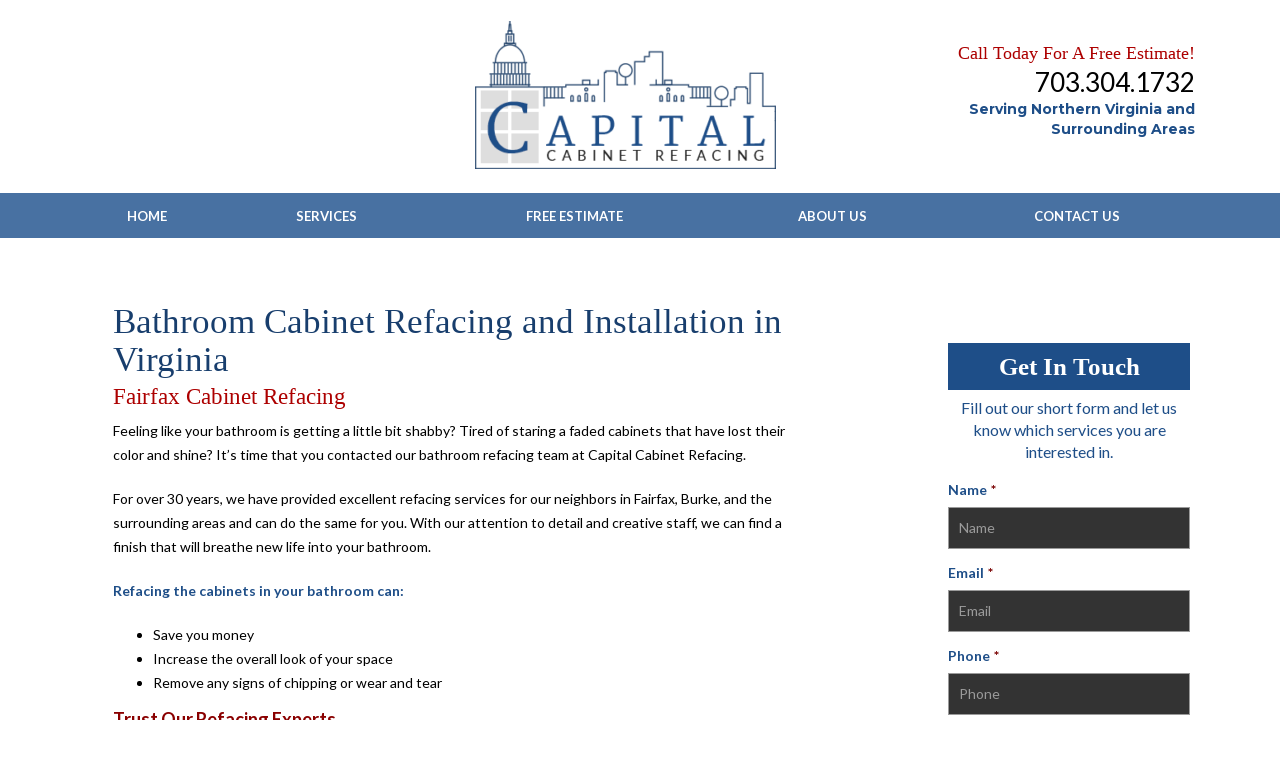

--- FILE ---
content_type: text/html; charset=UTF-8
request_url: https://www.capitalcabinetrefacing.com/services/bathroom-cabinet-refacing/
body_size: 25652
content:
<!DOCTYPE html>

<html lang="en-US" prefix="og: http://ogp.me/ns#">

<head>

	<meta charset="UTF-8"><script type="text/javascript">(window.NREUM||(NREUM={})).init={ajax:{deny_list:["bam.nr-data.net"]},feature_flags:["soft_nav"]};(window.NREUM||(NREUM={})).loader_config={licenseKey:"5b655ec861",applicationID:"112532009",browserID:"112532148"};;/*! For license information please see nr-loader-rum-1.308.0.min.js.LICENSE.txt */
(()=>{var e,t,r={163:(e,t,r)=>{"use strict";r.d(t,{j:()=>E});var n=r(384),i=r(1741);var a=r(2555);r(860).K7.genericEvents;const s="experimental.resources",o="register",c=e=>{if(!e||"string"!=typeof e)return!1;try{document.createDocumentFragment().querySelector(e)}catch{return!1}return!0};var d=r(2614),u=r(944),l=r(8122);const f="[data-nr-mask]",g=e=>(0,l.a)(e,(()=>{const e={feature_flags:[],experimental:{allow_registered_children:!1,resources:!1},mask_selector:"*",block_selector:"[data-nr-block]",mask_input_options:{color:!1,date:!1,"datetime-local":!1,email:!1,month:!1,number:!1,range:!1,search:!1,tel:!1,text:!1,time:!1,url:!1,week:!1,textarea:!1,select:!1,password:!0}};return{ajax:{deny_list:void 0,block_internal:!0,enabled:!0,autoStart:!0},api:{get allow_registered_children(){return e.feature_flags.includes(o)||e.experimental.allow_registered_children},set allow_registered_children(t){e.experimental.allow_registered_children=t},duplicate_registered_data:!1},browser_consent_mode:{enabled:!1},distributed_tracing:{enabled:void 0,exclude_newrelic_header:void 0,cors_use_newrelic_header:void 0,cors_use_tracecontext_headers:void 0,allowed_origins:void 0},get feature_flags(){return e.feature_flags},set feature_flags(t){e.feature_flags=t},generic_events:{enabled:!0,autoStart:!0},harvest:{interval:30},jserrors:{enabled:!0,autoStart:!0},logging:{enabled:!0,autoStart:!0},metrics:{enabled:!0,autoStart:!0},obfuscate:void 0,page_action:{enabled:!0},page_view_event:{enabled:!0,autoStart:!0},page_view_timing:{enabled:!0,autoStart:!0},performance:{capture_marks:!1,capture_measures:!1,capture_detail:!0,resources:{get enabled(){return e.feature_flags.includes(s)||e.experimental.resources},set enabled(t){e.experimental.resources=t},asset_types:[],first_party_domains:[],ignore_newrelic:!0}},privacy:{cookies_enabled:!0},proxy:{assets:void 0,beacon:void 0},session:{expiresMs:d.wk,inactiveMs:d.BB},session_replay:{autoStart:!0,enabled:!1,preload:!1,sampling_rate:10,error_sampling_rate:100,collect_fonts:!1,inline_images:!1,fix_stylesheets:!0,mask_all_inputs:!0,get mask_text_selector(){return e.mask_selector},set mask_text_selector(t){c(t)?e.mask_selector="".concat(t,",").concat(f):""===t||null===t?e.mask_selector=f:(0,u.R)(5,t)},get block_class(){return"nr-block"},get ignore_class(){return"nr-ignore"},get mask_text_class(){return"nr-mask"},get block_selector(){return e.block_selector},set block_selector(t){c(t)?e.block_selector+=",".concat(t):""!==t&&(0,u.R)(6,t)},get mask_input_options(){return e.mask_input_options},set mask_input_options(t){t&&"object"==typeof t?e.mask_input_options={...t,password:!0}:(0,u.R)(7,t)}},session_trace:{enabled:!0,autoStart:!0},soft_navigations:{enabled:!0,autoStart:!0},spa:{enabled:!0,autoStart:!0},ssl:void 0,user_actions:{enabled:!0,elementAttributes:["id","className","tagName","type"]}}})());var p=r(6154),m=r(9324);let h=0;const v={buildEnv:m.F3,distMethod:m.Xs,version:m.xv,originTime:p.WN},b={consented:!1},y={appMetadata:{},get consented(){return this.session?.state?.consent||b.consented},set consented(e){b.consented=e},customTransaction:void 0,denyList:void 0,disabled:!1,harvester:void 0,isolatedBacklog:!1,isRecording:!1,loaderType:void 0,maxBytes:3e4,obfuscator:void 0,onerror:void 0,ptid:void 0,releaseIds:{},session:void 0,timeKeeper:void 0,registeredEntities:[],jsAttributesMetadata:{bytes:0},get harvestCount(){return++h}},_=e=>{const t=(0,l.a)(e,y),r=Object.keys(v).reduce((e,t)=>(e[t]={value:v[t],writable:!1,configurable:!0,enumerable:!0},e),{});return Object.defineProperties(t,r)};var w=r(5701);const x=e=>{const t=e.startsWith("http");e+="/",r.p=t?e:"https://"+e};var R=r(7836),k=r(3241);const A={accountID:void 0,trustKey:void 0,agentID:void 0,licenseKey:void 0,applicationID:void 0,xpid:void 0},S=e=>(0,l.a)(e,A),T=new Set;function E(e,t={},r,s){let{init:o,info:c,loader_config:d,runtime:u={},exposed:l=!0}=t;if(!c){const e=(0,n.pV)();o=e.init,c=e.info,d=e.loader_config}e.init=g(o||{}),e.loader_config=S(d||{}),c.jsAttributes??={},p.bv&&(c.jsAttributes.isWorker=!0),e.info=(0,a.D)(c);const f=e.init,m=[c.beacon,c.errorBeacon];T.has(e.agentIdentifier)||(f.proxy.assets&&(x(f.proxy.assets),m.push(f.proxy.assets)),f.proxy.beacon&&m.push(f.proxy.beacon),e.beacons=[...m],function(e){const t=(0,n.pV)();Object.getOwnPropertyNames(i.W.prototype).forEach(r=>{const n=i.W.prototype[r];if("function"!=typeof n||"constructor"===n)return;let a=t[r];e[r]&&!1!==e.exposed&&"micro-agent"!==e.runtime?.loaderType&&(t[r]=(...t)=>{const n=e[r](...t);return a?a(...t):n})})}(e),(0,n.US)("activatedFeatures",w.B)),u.denyList=[...f.ajax.deny_list||[],...f.ajax.block_internal?m:[]],u.ptid=e.agentIdentifier,u.loaderType=r,e.runtime=_(u),T.has(e.agentIdentifier)||(e.ee=R.ee.get(e.agentIdentifier),e.exposed=l,(0,k.W)({agentIdentifier:e.agentIdentifier,drained:!!w.B?.[e.agentIdentifier],type:"lifecycle",name:"initialize",feature:void 0,data:e.config})),T.add(e.agentIdentifier)}},384:(e,t,r)=>{"use strict";r.d(t,{NT:()=>s,US:()=>u,Zm:()=>o,bQ:()=>d,dV:()=>c,pV:()=>l});var n=r(6154),i=r(1863),a=r(1910);const s={beacon:"bam.nr-data.net",errorBeacon:"bam.nr-data.net"};function o(){return n.gm.NREUM||(n.gm.NREUM={}),void 0===n.gm.newrelic&&(n.gm.newrelic=n.gm.NREUM),n.gm.NREUM}function c(){let e=o();return e.o||(e.o={ST:n.gm.setTimeout,SI:n.gm.setImmediate||n.gm.setInterval,CT:n.gm.clearTimeout,XHR:n.gm.XMLHttpRequest,REQ:n.gm.Request,EV:n.gm.Event,PR:n.gm.Promise,MO:n.gm.MutationObserver,FETCH:n.gm.fetch,WS:n.gm.WebSocket},(0,a.i)(...Object.values(e.o))),e}function d(e,t){let r=o();r.initializedAgents??={},t.initializedAt={ms:(0,i.t)(),date:new Date},r.initializedAgents[e]=t}function u(e,t){o()[e]=t}function l(){return function(){let e=o();const t=e.info||{};e.info={beacon:s.beacon,errorBeacon:s.errorBeacon,...t}}(),function(){let e=o();const t=e.init||{};e.init={...t}}(),c(),function(){let e=o();const t=e.loader_config||{};e.loader_config={...t}}(),o()}},782:(e,t,r)=>{"use strict";r.d(t,{T:()=>n});const n=r(860).K7.pageViewTiming},860:(e,t,r)=>{"use strict";r.d(t,{$J:()=>u,K7:()=>c,P3:()=>d,XX:()=>i,Yy:()=>o,df:()=>a,qY:()=>n,v4:()=>s});const n="events",i="jserrors",a="browser/blobs",s="rum",o="browser/logs",c={ajax:"ajax",genericEvents:"generic_events",jserrors:i,logging:"logging",metrics:"metrics",pageAction:"page_action",pageViewEvent:"page_view_event",pageViewTiming:"page_view_timing",sessionReplay:"session_replay",sessionTrace:"session_trace",softNav:"soft_navigations",spa:"spa"},d={[c.pageViewEvent]:1,[c.pageViewTiming]:2,[c.metrics]:3,[c.jserrors]:4,[c.spa]:5,[c.ajax]:6,[c.sessionTrace]:7,[c.softNav]:8,[c.sessionReplay]:9,[c.logging]:10,[c.genericEvents]:11},u={[c.pageViewEvent]:s,[c.pageViewTiming]:n,[c.ajax]:n,[c.spa]:n,[c.softNav]:n,[c.metrics]:i,[c.jserrors]:i,[c.sessionTrace]:a,[c.sessionReplay]:a,[c.logging]:o,[c.genericEvents]:"ins"}},944:(e,t,r)=>{"use strict";r.d(t,{R:()=>i});var n=r(3241);function i(e,t){"function"==typeof console.debug&&(console.debug("New Relic Warning: https://github.com/newrelic/newrelic-browser-agent/blob/main/docs/warning-codes.md#".concat(e),t),(0,n.W)({agentIdentifier:null,drained:null,type:"data",name:"warn",feature:"warn",data:{code:e,secondary:t}}))}},1687:(e,t,r)=>{"use strict";r.d(t,{Ak:()=>d,Ze:()=>f,x3:()=>u});var n=r(3241),i=r(7836),a=r(3606),s=r(860),o=r(2646);const c={};function d(e,t){const r={staged:!1,priority:s.P3[t]||0};l(e),c[e].get(t)||c[e].set(t,r)}function u(e,t){e&&c[e]&&(c[e].get(t)&&c[e].delete(t),p(e,t,!1),c[e].size&&g(e))}function l(e){if(!e)throw new Error("agentIdentifier required");c[e]||(c[e]=new Map)}function f(e="",t="feature",r=!1){if(l(e),!e||!c[e].get(t)||r)return p(e,t);c[e].get(t).staged=!0,g(e)}function g(e){const t=Array.from(c[e]);t.every(([e,t])=>t.staged)&&(t.sort((e,t)=>e[1].priority-t[1].priority),t.forEach(([t])=>{c[e].delete(t),p(e,t)}))}function p(e,t,r=!0){const s=e?i.ee.get(e):i.ee,c=a.i.handlers;if(!s.aborted&&s.backlog&&c){if((0,n.W)({agentIdentifier:e,type:"lifecycle",name:"drain",feature:t}),r){const e=s.backlog[t],r=c[t];if(r){for(let t=0;e&&t<e.length;++t)m(e[t],r);Object.entries(r).forEach(([e,t])=>{Object.values(t||{}).forEach(t=>{t[0]?.on&&t[0]?.context()instanceof o.y&&t[0].on(e,t[1])})})}}s.isolatedBacklog||delete c[t],s.backlog[t]=null,s.emit("drain-"+t,[])}}function m(e,t){var r=e[1];Object.values(t[r]||{}).forEach(t=>{var r=e[0];if(t[0]===r){var n=t[1],i=e[3],a=e[2];n.apply(i,a)}})}},1738:(e,t,r)=>{"use strict";r.d(t,{U:()=>g,Y:()=>f});var n=r(3241),i=r(9908),a=r(1863),s=r(944),o=r(5701),c=r(3969),d=r(8362),u=r(860),l=r(4261);function f(e,t,r,a){const f=a||r;!f||f[e]&&f[e]!==d.d.prototype[e]||(f[e]=function(){(0,i.p)(c.xV,["API/"+e+"/called"],void 0,u.K7.metrics,r.ee),(0,n.W)({agentIdentifier:r.agentIdentifier,drained:!!o.B?.[r.agentIdentifier],type:"data",name:"api",feature:l.Pl+e,data:{}});try{return t.apply(this,arguments)}catch(e){(0,s.R)(23,e)}})}function g(e,t,r,n,s){const o=e.info;null===r?delete o.jsAttributes[t]:o.jsAttributes[t]=r,(s||null===r)&&(0,i.p)(l.Pl+n,[(0,a.t)(),t,r],void 0,"session",e.ee)}},1741:(e,t,r)=>{"use strict";r.d(t,{W:()=>a});var n=r(944),i=r(4261);class a{#e(e,...t){if(this[e]!==a.prototype[e])return this[e](...t);(0,n.R)(35,e)}addPageAction(e,t){return this.#e(i.hG,e,t)}register(e){return this.#e(i.eY,e)}recordCustomEvent(e,t){return this.#e(i.fF,e,t)}setPageViewName(e,t){return this.#e(i.Fw,e,t)}setCustomAttribute(e,t,r){return this.#e(i.cD,e,t,r)}noticeError(e,t){return this.#e(i.o5,e,t)}setUserId(e,t=!1){return this.#e(i.Dl,e,t)}setApplicationVersion(e){return this.#e(i.nb,e)}setErrorHandler(e){return this.#e(i.bt,e)}addRelease(e,t){return this.#e(i.k6,e,t)}log(e,t){return this.#e(i.$9,e,t)}start(){return this.#e(i.d3)}finished(e){return this.#e(i.BL,e)}recordReplay(){return this.#e(i.CH)}pauseReplay(){return this.#e(i.Tb)}addToTrace(e){return this.#e(i.U2,e)}setCurrentRouteName(e){return this.#e(i.PA,e)}interaction(e){return this.#e(i.dT,e)}wrapLogger(e,t,r){return this.#e(i.Wb,e,t,r)}measure(e,t){return this.#e(i.V1,e,t)}consent(e){return this.#e(i.Pv,e)}}},1863:(e,t,r)=>{"use strict";function n(){return Math.floor(performance.now())}r.d(t,{t:()=>n})},1910:(e,t,r)=>{"use strict";r.d(t,{i:()=>a});var n=r(944);const i=new Map;function a(...e){return e.every(e=>{if(i.has(e))return i.get(e);const t="function"==typeof e?e.toString():"",r=t.includes("[native code]"),a=t.includes("nrWrapper");return r||a||(0,n.R)(64,e?.name||t),i.set(e,r),r})}},2555:(e,t,r)=>{"use strict";r.d(t,{D:()=>o,f:()=>s});var n=r(384),i=r(8122);const a={beacon:n.NT.beacon,errorBeacon:n.NT.errorBeacon,licenseKey:void 0,applicationID:void 0,sa:void 0,queueTime:void 0,applicationTime:void 0,ttGuid:void 0,user:void 0,account:void 0,product:void 0,extra:void 0,jsAttributes:{},userAttributes:void 0,atts:void 0,transactionName:void 0,tNamePlain:void 0};function s(e){try{return!!e.licenseKey&&!!e.errorBeacon&&!!e.applicationID}catch(e){return!1}}const o=e=>(0,i.a)(e,a)},2614:(e,t,r)=>{"use strict";r.d(t,{BB:()=>s,H3:()=>n,g:()=>d,iL:()=>c,tS:()=>o,uh:()=>i,wk:()=>a});const n="NRBA",i="SESSION",a=144e5,s=18e5,o={STARTED:"session-started",PAUSE:"session-pause",RESET:"session-reset",RESUME:"session-resume",UPDATE:"session-update"},c={SAME_TAB:"same-tab",CROSS_TAB:"cross-tab"},d={OFF:0,FULL:1,ERROR:2}},2646:(e,t,r)=>{"use strict";r.d(t,{y:()=>n});class n{constructor(e){this.contextId=e}}},2843:(e,t,r)=>{"use strict";r.d(t,{G:()=>a,u:()=>i});var n=r(3878);function i(e,t=!1,r,i){(0,n.DD)("visibilitychange",function(){if(t)return void("hidden"===document.visibilityState&&e());e(document.visibilityState)},r,i)}function a(e,t,r){(0,n.sp)("pagehide",e,t,r)}},3241:(e,t,r)=>{"use strict";r.d(t,{W:()=>a});var n=r(6154);const i="newrelic";function a(e={}){try{n.gm.dispatchEvent(new CustomEvent(i,{detail:e}))}catch(e){}}},3606:(e,t,r)=>{"use strict";r.d(t,{i:()=>a});var n=r(9908);a.on=s;var i=a.handlers={};function a(e,t,r,a){s(a||n.d,i,e,t,r)}function s(e,t,r,i,a){a||(a="feature"),e||(e=n.d);var s=t[a]=t[a]||{};(s[r]=s[r]||[]).push([e,i])}},3878:(e,t,r)=>{"use strict";function n(e,t){return{capture:e,passive:!1,signal:t}}function i(e,t,r=!1,i){window.addEventListener(e,t,n(r,i))}function a(e,t,r=!1,i){document.addEventListener(e,t,n(r,i))}r.d(t,{DD:()=>a,jT:()=>n,sp:()=>i})},3969:(e,t,r)=>{"use strict";r.d(t,{TZ:()=>n,XG:()=>o,rs:()=>i,xV:()=>s,z_:()=>a});const n=r(860).K7.metrics,i="sm",a="cm",s="storeSupportabilityMetrics",o="storeEventMetrics"},4234:(e,t,r)=>{"use strict";r.d(t,{W:()=>a});var n=r(7836),i=r(1687);class a{constructor(e,t){this.agentIdentifier=e,this.ee=n.ee.get(e),this.featureName=t,this.blocked=!1}deregisterDrain(){(0,i.x3)(this.agentIdentifier,this.featureName)}}},4261:(e,t,r)=>{"use strict";r.d(t,{$9:()=>d,BL:()=>o,CH:()=>g,Dl:()=>_,Fw:()=>y,PA:()=>h,Pl:()=>n,Pv:()=>k,Tb:()=>l,U2:()=>a,V1:()=>R,Wb:()=>x,bt:()=>b,cD:()=>v,d3:()=>w,dT:()=>c,eY:()=>p,fF:()=>f,hG:()=>i,k6:()=>s,nb:()=>m,o5:()=>u});const n="api-",i="addPageAction",a="addToTrace",s="addRelease",o="finished",c="interaction",d="log",u="noticeError",l="pauseReplay",f="recordCustomEvent",g="recordReplay",p="register",m="setApplicationVersion",h="setCurrentRouteName",v="setCustomAttribute",b="setErrorHandler",y="setPageViewName",_="setUserId",w="start",x="wrapLogger",R="measure",k="consent"},5289:(e,t,r)=>{"use strict";r.d(t,{GG:()=>s,Qr:()=>c,sB:()=>o});var n=r(3878),i=r(6389);function a(){return"undefined"==typeof document||"complete"===document.readyState}function s(e,t){if(a())return e();const r=(0,i.J)(e),s=setInterval(()=>{a()&&(clearInterval(s),r())},500);(0,n.sp)("load",r,t)}function o(e){if(a())return e();(0,n.DD)("DOMContentLoaded",e)}function c(e){if(a())return e();(0,n.sp)("popstate",e)}},5607:(e,t,r)=>{"use strict";r.d(t,{W:()=>n});const n=(0,r(9566).bz)()},5701:(e,t,r)=>{"use strict";r.d(t,{B:()=>a,t:()=>s});var n=r(3241);const i=new Set,a={};function s(e,t){const r=t.agentIdentifier;a[r]??={},e&&"object"==typeof e&&(i.has(r)||(t.ee.emit("rumresp",[e]),a[r]=e,i.add(r),(0,n.W)({agentIdentifier:r,loaded:!0,drained:!0,type:"lifecycle",name:"load",feature:void 0,data:e})))}},6154:(e,t,r)=>{"use strict";r.d(t,{OF:()=>c,RI:()=>i,WN:()=>u,bv:()=>a,eN:()=>l,gm:()=>s,mw:()=>o,sb:()=>d});var n=r(1863);const i="undefined"!=typeof window&&!!window.document,a="undefined"!=typeof WorkerGlobalScope&&("undefined"!=typeof self&&self instanceof WorkerGlobalScope&&self.navigator instanceof WorkerNavigator||"undefined"!=typeof globalThis&&globalThis instanceof WorkerGlobalScope&&globalThis.navigator instanceof WorkerNavigator),s=i?window:"undefined"!=typeof WorkerGlobalScope&&("undefined"!=typeof self&&self instanceof WorkerGlobalScope&&self||"undefined"!=typeof globalThis&&globalThis instanceof WorkerGlobalScope&&globalThis),o=Boolean("hidden"===s?.document?.visibilityState),c=/iPad|iPhone|iPod/.test(s.navigator?.userAgent),d=c&&"undefined"==typeof SharedWorker,u=((()=>{const e=s.navigator?.userAgent?.match(/Firefox[/\s](\d+\.\d+)/);Array.isArray(e)&&e.length>=2&&e[1]})(),Date.now()-(0,n.t)()),l=()=>"undefined"!=typeof PerformanceNavigationTiming&&s?.performance?.getEntriesByType("navigation")?.[0]?.responseStart},6389:(e,t,r)=>{"use strict";function n(e,t=500,r={}){const n=r?.leading||!1;let i;return(...r)=>{n&&void 0===i&&(e.apply(this,r),i=setTimeout(()=>{i=clearTimeout(i)},t)),n||(clearTimeout(i),i=setTimeout(()=>{e.apply(this,r)},t))}}function i(e){let t=!1;return(...r)=>{t||(t=!0,e.apply(this,r))}}r.d(t,{J:()=>i,s:()=>n})},6630:(e,t,r)=>{"use strict";r.d(t,{T:()=>n});const n=r(860).K7.pageViewEvent},7699:(e,t,r)=>{"use strict";r.d(t,{It:()=>a,KC:()=>o,No:()=>i,qh:()=>s});var n=r(860);const i=16e3,a=1e6,s="SESSION_ERROR",o={[n.K7.logging]:!0,[n.K7.genericEvents]:!1,[n.K7.jserrors]:!1,[n.K7.ajax]:!1}},7836:(e,t,r)=>{"use strict";r.d(t,{P:()=>o,ee:()=>c});var n=r(384),i=r(8990),a=r(2646),s=r(5607);const o="nr@context:".concat(s.W),c=function e(t,r){var n={},s={},u={},l=!1;try{l=16===r.length&&d.initializedAgents?.[r]?.runtime.isolatedBacklog}catch(e){}var f={on:p,addEventListener:p,removeEventListener:function(e,t){var r=n[e];if(!r)return;for(var i=0;i<r.length;i++)r[i]===t&&r.splice(i,1)},emit:function(e,r,n,i,a){!1!==a&&(a=!0);if(c.aborted&&!i)return;t&&a&&t.emit(e,r,n);var o=g(n);m(e).forEach(e=>{e.apply(o,r)});var d=v()[s[e]];d&&d.push([f,e,r,o]);return o},get:h,listeners:m,context:g,buffer:function(e,t){const r=v();if(t=t||"feature",f.aborted)return;Object.entries(e||{}).forEach(([e,n])=>{s[n]=t,t in r||(r[t]=[])})},abort:function(){f._aborted=!0,Object.keys(f.backlog).forEach(e=>{delete f.backlog[e]})},isBuffering:function(e){return!!v()[s[e]]},debugId:r,backlog:l?{}:t&&"object"==typeof t.backlog?t.backlog:{},isolatedBacklog:l};return Object.defineProperty(f,"aborted",{get:()=>{let e=f._aborted||!1;return e||(t&&(e=t.aborted),e)}}),f;function g(e){return e&&e instanceof a.y?e:e?(0,i.I)(e,o,()=>new a.y(o)):new a.y(o)}function p(e,t){n[e]=m(e).concat(t)}function m(e){return n[e]||[]}function h(t){return u[t]=u[t]||e(f,t)}function v(){return f.backlog}}(void 0,"globalEE"),d=(0,n.Zm)();d.ee||(d.ee=c)},8122:(e,t,r)=>{"use strict";r.d(t,{a:()=>i});var n=r(944);function i(e,t){try{if(!e||"object"!=typeof e)return(0,n.R)(3);if(!t||"object"!=typeof t)return(0,n.R)(4);const r=Object.create(Object.getPrototypeOf(t),Object.getOwnPropertyDescriptors(t)),a=0===Object.keys(r).length?e:r;for(let s in a)if(void 0!==e[s])try{if(null===e[s]){r[s]=null;continue}Array.isArray(e[s])&&Array.isArray(t[s])?r[s]=Array.from(new Set([...e[s],...t[s]])):"object"==typeof e[s]&&"object"==typeof t[s]?r[s]=i(e[s],t[s]):r[s]=e[s]}catch(e){r[s]||(0,n.R)(1,e)}return r}catch(e){(0,n.R)(2,e)}}},8362:(e,t,r)=>{"use strict";r.d(t,{d:()=>a});var n=r(9566),i=r(1741);class a extends i.W{agentIdentifier=(0,n.LA)(16)}},8374:(e,t,r)=>{r.nc=(()=>{try{return document?.currentScript?.nonce}catch(e){}return""})()},8990:(e,t,r)=>{"use strict";r.d(t,{I:()=>i});var n=Object.prototype.hasOwnProperty;function i(e,t,r){if(n.call(e,t))return e[t];var i=r();if(Object.defineProperty&&Object.keys)try{return Object.defineProperty(e,t,{value:i,writable:!0,enumerable:!1}),i}catch(e){}return e[t]=i,i}},9324:(e,t,r)=>{"use strict";r.d(t,{F3:()=>i,Xs:()=>a,xv:()=>n});const n="1.308.0",i="PROD",a="CDN"},9566:(e,t,r)=>{"use strict";r.d(t,{LA:()=>o,bz:()=>s});var n=r(6154);const i="xxxxxxxx-xxxx-4xxx-yxxx-xxxxxxxxxxxx";function a(e,t){return e?15&e[t]:16*Math.random()|0}function s(){const e=n.gm?.crypto||n.gm?.msCrypto;let t,r=0;return e&&e.getRandomValues&&(t=e.getRandomValues(new Uint8Array(30))),i.split("").map(e=>"x"===e?a(t,r++).toString(16):"y"===e?(3&a()|8).toString(16):e).join("")}function o(e){const t=n.gm?.crypto||n.gm?.msCrypto;let r,i=0;t&&t.getRandomValues&&(r=t.getRandomValues(new Uint8Array(e)));const s=[];for(var o=0;o<e;o++)s.push(a(r,i++).toString(16));return s.join("")}},9908:(e,t,r)=>{"use strict";r.d(t,{d:()=>n,p:()=>i});var n=r(7836).ee.get("handle");function i(e,t,r,i,a){a?(a.buffer([e],i),a.emit(e,t,r)):(n.buffer([e],i),n.emit(e,t,r))}}},n={};function i(e){var t=n[e];if(void 0!==t)return t.exports;var a=n[e]={exports:{}};return r[e](a,a.exports,i),a.exports}i.m=r,i.d=(e,t)=>{for(var r in t)i.o(t,r)&&!i.o(e,r)&&Object.defineProperty(e,r,{enumerable:!0,get:t[r]})},i.f={},i.e=e=>Promise.all(Object.keys(i.f).reduce((t,r)=>(i.f[r](e,t),t),[])),i.u=e=>"nr-rum-1.308.0.min.js",i.o=(e,t)=>Object.prototype.hasOwnProperty.call(e,t),e={},t="NRBA-1.308.0.PROD:",i.l=(r,n,a,s)=>{if(e[r])e[r].push(n);else{var o,c;if(void 0!==a)for(var d=document.getElementsByTagName("script"),u=0;u<d.length;u++){var l=d[u];if(l.getAttribute("src")==r||l.getAttribute("data-webpack")==t+a){o=l;break}}if(!o){c=!0;var f={296:"sha512-+MIMDsOcckGXa1EdWHqFNv7P+JUkd5kQwCBr3KE6uCvnsBNUrdSt4a/3/L4j4TxtnaMNjHpza2/erNQbpacJQA=="};(o=document.createElement("script")).charset="utf-8",i.nc&&o.setAttribute("nonce",i.nc),o.setAttribute("data-webpack",t+a),o.src=r,0!==o.src.indexOf(window.location.origin+"/")&&(o.crossOrigin="anonymous"),f[s]&&(o.integrity=f[s])}e[r]=[n];var g=(t,n)=>{o.onerror=o.onload=null,clearTimeout(p);var i=e[r];if(delete e[r],o.parentNode&&o.parentNode.removeChild(o),i&&i.forEach(e=>e(n)),t)return t(n)},p=setTimeout(g.bind(null,void 0,{type:"timeout",target:o}),12e4);o.onerror=g.bind(null,o.onerror),o.onload=g.bind(null,o.onload),c&&document.head.appendChild(o)}},i.r=e=>{"undefined"!=typeof Symbol&&Symbol.toStringTag&&Object.defineProperty(e,Symbol.toStringTag,{value:"Module"}),Object.defineProperty(e,"__esModule",{value:!0})},i.p="https://js-agent.newrelic.com/",(()=>{var e={374:0,840:0};i.f.j=(t,r)=>{var n=i.o(e,t)?e[t]:void 0;if(0!==n)if(n)r.push(n[2]);else{var a=new Promise((r,i)=>n=e[t]=[r,i]);r.push(n[2]=a);var s=i.p+i.u(t),o=new Error;i.l(s,r=>{if(i.o(e,t)&&(0!==(n=e[t])&&(e[t]=void 0),n)){var a=r&&("load"===r.type?"missing":r.type),s=r&&r.target&&r.target.src;o.message="Loading chunk "+t+" failed: ("+a+": "+s+")",o.name="ChunkLoadError",o.type=a,o.request=s,n[1](o)}},"chunk-"+t,t)}};var t=(t,r)=>{var n,a,[s,o,c]=r,d=0;if(s.some(t=>0!==e[t])){for(n in o)i.o(o,n)&&(i.m[n]=o[n]);if(c)c(i)}for(t&&t(r);d<s.length;d++)a=s[d],i.o(e,a)&&e[a]&&e[a][0](),e[a]=0},r=self["webpackChunk:NRBA-1.308.0.PROD"]=self["webpackChunk:NRBA-1.308.0.PROD"]||[];r.forEach(t.bind(null,0)),r.push=t.bind(null,r.push.bind(r))})(),(()=>{"use strict";i(8374);var e=i(8362),t=i(860);const r=Object.values(t.K7);var n=i(163);var a=i(9908),s=i(1863),o=i(4261),c=i(1738);var d=i(1687),u=i(4234),l=i(5289),f=i(6154),g=i(944),p=i(384);const m=e=>f.RI&&!0===e?.privacy.cookies_enabled;function h(e){return!!(0,p.dV)().o.MO&&m(e)&&!0===e?.session_trace.enabled}var v=i(6389),b=i(7699);class y extends u.W{constructor(e,t){super(e.agentIdentifier,t),this.agentRef=e,this.abortHandler=void 0,this.featAggregate=void 0,this.loadedSuccessfully=void 0,this.onAggregateImported=new Promise(e=>{this.loadedSuccessfully=e}),this.deferred=Promise.resolve(),!1===e.init[this.featureName].autoStart?this.deferred=new Promise((t,r)=>{this.ee.on("manual-start-all",(0,v.J)(()=>{(0,d.Ak)(e.agentIdentifier,this.featureName),t()}))}):(0,d.Ak)(e.agentIdentifier,t)}importAggregator(e,t,r={}){if(this.featAggregate)return;const n=async()=>{let n;await this.deferred;try{if(m(e.init)){const{setupAgentSession:t}=await i.e(296).then(i.bind(i,3305));n=t(e)}}catch(e){(0,g.R)(20,e),this.ee.emit("internal-error",[e]),(0,a.p)(b.qh,[e],void 0,this.featureName,this.ee)}try{if(!this.#t(this.featureName,n,e.init))return(0,d.Ze)(this.agentIdentifier,this.featureName),void this.loadedSuccessfully(!1);const{Aggregate:i}=await t();this.featAggregate=new i(e,r),e.runtime.harvester.initializedAggregates.push(this.featAggregate),this.loadedSuccessfully(!0)}catch(e){(0,g.R)(34,e),this.abortHandler?.(),(0,d.Ze)(this.agentIdentifier,this.featureName,!0),this.loadedSuccessfully(!1),this.ee&&this.ee.abort()}};f.RI?(0,l.GG)(()=>n(),!0):n()}#t(e,r,n){if(this.blocked)return!1;switch(e){case t.K7.sessionReplay:return h(n)&&!!r;case t.K7.sessionTrace:return!!r;default:return!0}}}var _=i(6630),w=i(2614),x=i(3241);class R extends y{static featureName=_.T;constructor(e){var t;super(e,_.T),this.setupInspectionEvents(e.agentIdentifier),t=e,(0,c.Y)(o.Fw,function(e,r){"string"==typeof e&&("/"!==e.charAt(0)&&(e="/"+e),t.runtime.customTransaction=(r||"http://custom.transaction")+e,(0,a.p)(o.Pl+o.Fw,[(0,s.t)()],void 0,void 0,t.ee))},t),this.importAggregator(e,()=>i.e(296).then(i.bind(i,3943)))}setupInspectionEvents(e){const t=(t,r)=>{t&&(0,x.W)({agentIdentifier:e,timeStamp:t.timeStamp,loaded:"complete"===t.target.readyState,type:"window",name:r,data:t.target.location+""})};(0,l.sB)(e=>{t(e,"DOMContentLoaded")}),(0,l.GG)(e=>{t(e,"load")}),(0,l.Qr)(e=>{t(e,"navigate")}),this.ee.on(w.tS.UPDATE,(t,r)=>{(0,x.W)({agentIdentifier:e,type:"lifecycle",name:"session",data:r})})}}class k extends e.d{constructor(e){var t;(super(),f.gm)?(this.features={},(0,p.bQ)(this.agentIdentifier,this),this.desiredFeatures=new Set(e.features||[]),this.desiredFeatures.add(R),(0,n.j)(this,e,e.loaderType||"agent"),t=this,(0,c.Y)(o.cD,function(e,r,n=!1){if("string"==typeof e){if(["string","number","boolean"].includes(typeof r)||null===r)return(0,c.U)(t,e,r,o.cD,n);(0,g.R)(40,typeof r)}else(0,g.R)(39,typeof e)},t),function(e){(0,c.Y)(o.Dl,function(t,r=!1){if("string"!=typeof t&&null!==t)return void(0,g.R)(41,typeof t);const n=e.info.jsAttributes["enduser.id"];r&&null!=n&&n!==t?(0,a.p)(o.Pl+"setUserIdAndResetSession",[t],void 0,"session",e.ee):(0,c.U)(e,"enduser.id",t,o.Dl,!0)},e)}(this),function(e){(0,c.Y)(o.nb,function(t){if("string"==typeof t||null===t)return(0,c.U)(e,"application.version",t,o.nb,!1);(0,g.R)(42,typeof t)},e)}(this),function(e){(0,c.Y)(o.d3,function(){e.ee.emit("manual-start-all")},e)}(this),function(e){(0,c.Y)(o.Pv,function(t=!0){if("boolean"==typeof t){if((0,a.p)(o.Pl+o.Pv,[t],void 0,"session",e.ee),e.runtime.consented=t,t){const t=e.features.page_view_event;t.onAggregateImported.then(e=>{const r=t.featAggregate;e&&!r.sentRum&&r.sendRum()})}}else(0,g.R)(65,typeof t)},e)}(this),this.run()):(0,g.R)(21)}get config(){return{info:this.info,init:this.init,loader_config:this.loader_config,runtime:this.runtime}}get api(){return this}run(){try{const e=function(e){const t={};return r.forEach(r=>{t[r]=!!e[r]?.enabled}),t}(this.init),n=[...this.desiredFeatures];n.sort((e,r)=>t.P3[e.featureName]-t.P3[r.featureName]),n.forEach(r=>{if(!e[r.featureName]&&r.featureName!==t.K7.pageViewEvent)return;if(r.featureName===t.K7.spa)return void(0,g.R)(67);const n=function(e){switch(e){case t.K7.ajax:return[t.K7.jserrors];case t.K7.sessionTrace:return[t.K7.ajax,t.K7.pageViewEvent];case t.K7.sessionReplay:return[t.K7.sessionTrace];case t.K7.pageViewTiming:return[t.K7.pageViewEvent];default:return[]}}(r.featureName).filter(e=>!(e in this.features));n.length>0&&(0,g.R)(36,{targetFeature:r.featureName,missingDependencies:n}),this.features[r.featureName]=new r(this)})}catch(e){(0,g.R)(22,e);for(const e in this.features)this.features[e].abortHandler?.();const t=(0,p.Zm)();delete t.initializedAgents[this.agentIdentifier]?.features,delete this.sharedAggregator;return t.ee.get(this.agentIdentifier).abort(),!1}}}var A=i(2843),S=i(782);class T extends y{static featureName=S.T;constructor(e){super(e,S.T),f.RI&&((0,A.u)(()=>(0,a.p)("docHidden",[(0,s.t)()],void 0,S.T,this.ee),!0),(0,A.G)(()=>(0,a.p)("winPagehide",[(0,s.t)()],void 0,S.T,this.ee)),this.importAggregator(e,()=>i.e(296).then(i.bind(i,2117))))}}var E=i(3969);class I extends y{static featureName=E.TZ;constructor(e){super(e,E.TZ),f.RI&&document.addEventListener("securitypolicyviolation",e=>{(0,a.p)(E.xV,["Generic/CSPViolation/Detected"],void 0,this.featureName,this.ee)}),this.importAggregator(e,()=>i.e(296).then(i.bind(i,9623)))}}new k({features:[R,T,I],loaderType:"lite"})})()})();</script>

	<meta name="viewport" content="width=device-width, initial-scale=1.0">

	<script type="text/javascript">

		var templateUrl = 'https://www.capitalcabinetrefacing.com/wp-content/themes/Riviera';

	</script>



	


	<title>Bathroom Cabinet Refacing | Cabinet Capital Refacing| MD, DC, VA</title>
<script type="text/javascript">var rl_siteid = "bda4f630-a551-4e2b-bae3-160bd6e82283";</script> <script type="text/javascript" src="//cdn.rlets.com/capture_static/mms/mms.js" async="async"></script><meta name='robots' content='max-image-preview:large' />

<!-- This site is optimized with the Yoast SEO plugin v7.0.3 - https://yoast.com/wordpress/plugins/seo/ -->
<meta name="description" content="Rejuvenate your bathroom, and let our experts reface your cabinets and save you some money. Call Capital Cabinet Refacing serving Maryland, DC, Virginia (703) 895-7992 today for a free estimate."/>
<link rel="canonical" href="https://www.capitalcabinetrefacing.com/services/bathroom-cabinet-refacing/" />
<meta property="og:locale" content="en_US" />
<meta property="og:type" content="article" />
<meta property="og:title" content="Bathroom Cabinet Refacing | Cabinet Capital Refacing| MD, DC, VA" />
<meta property="og:description" content="Rejuvenate your bathroom, and let our experts reface your cabinets and save you some money. Call Capital Cabinet Refacing serving Maryland, DC, Virginia (703) 895-7992 today for a free estimate." />
<meta property="og:url" content="https://www.capitalcabinetrefacing.com/services/bathroom-cabinet-refacing/" />
<meta property="og:site_name" content="capital-cabient" />
<meta property="og:image" content="https://www.capitalcabinetrefacing.com/wp-content/uploads/Bathroom-Cabinet-Refacing.jpg" />
<meta property="og:image:secure_url" content="https://www.capitalcabinetrefacing.com/wp-content/uploads/Bathroom-Cabinet-Refacing.jpg" />
<meta name="twitter:card" content="summary_large_image" />
<meta name="twitter:description" content="Rejuvenate your bathroom, and let our experts reface your cabinets and save you some money. Call Capital Cabinet Refacing serving Maryland, DC, Virginia (703) 895-7992 today for a free estimate." />
<meta name="twitter:title" content="Bathroom Cabinet Refacing | Cabinet Capital Refacing| MD, DC, VA" />
<meta name="twitter:image" content="https://www.capitalcabinetrefacing.com/wp-content/uploads/Bathroom-Cabinet-Refacing.jpg" />
<!-- / Yoast SEO plugin. -->

<link rel='dns-prefetch' href='//www.capitalcabinetrefacing.com' />
<link rel='dns-prefetch' href='//fonts.googleapis.com' />
<link rel='dns-prefetch' href='//s.w.org' />
		<script type="text/javascript">
			window._wpemojiSettings = {"baseUrl":"https:\/\/s.w.org\/images\/core\/emoji\/13.1.0\/72x72\/","ext":".png","svgUrl":"https:\/\/s.w.org\/images\/core\/emoji\/13.1.0\/svg\/","svgExt":".svg","source":{"concatemoji":"https:\/\/www.capitalcabinetrefacing.com\/wp\/wp-includes\/js\/wp-emoji-release.min.js?ver=5.8.4"}};
			!function(e,a,t){var n,r,o,i=a.createElement("canvas"),p=i.getContext&&i.getContext("2d");function s(e,t){var a=String.fromCharCode;p.clearRect(0,0,i.width,i.height),p.fillText(a.apply(this,e),0,0);e=i.toDataURL();return p.clearRect(0,0,i.width,i.height),p.fillText(a.apply(this,t),0,0),e===i.toDataURL()}function c(e){var t=a.createElement("script");t.src=e,t.defer=t.type="text/javascript",a.getElementsByTagName("head")[0].appendChild(t)}for(o=Array("flag","emoji"),t.supports={everything:!0,everythingExceptFlag:!0},r=0;r<o.length;r++)t.supports[o[r]]=function(e){if(!p||!p.fillText)return!1;switch(p.textBaseline="top",p.font="600 32px Arial",e){case"flag":return s([127987,65039,8205,9895,65039],[127987,65039,8203,9895,65039])?!1:!s([55356,56826,55356,56819],[55356,56826,8203,55356,56819])&&!s([55356,57332,56128,56423,56128,56418,56128,56421,56128,56430,56128,56423,56128,56447],[55356,57332,8203,56128,56423,8203,56128,56418,8203,56128,56421,8203,56128,56430,8203,56128,56423,8203,56128,56447]);case"emoji":return!s([10084,65039,8205,55357,56613],[10084,65039,8203,55357,56613])}return!1}(o[r]),t.supports.everything=t.supports.everything&&t.supports[o[r]],"flag"!==o[r]&&(t.supports.everythingExceptFlag=t.supports.everythingExceptFlag&&t.supports[o[r]]);t.supports.everythingExceptFlag=t.supports.everythingExceptFlag&&!t.supports.flag,t.DOMReady=!1,t.readyCallback=function(){t.DOMReady=!0},t.supports.everything||(n=function(){t.readyCallback()},a.addEventListener?(a.addEventListener("DOMContentLoaded",n,!1),e.addEventListener("load",n,!1)):(e.attachEvent("onload",n),a.attachEvent("onreadystatechange",function(){"complete"===a.readyState&&t.readyCallback()})),(n=t.source||{}).concatemoji?c(n.concatemoji):n.wpemoji&&n.twemoji&&(c(n.twemoji),c(n.wpemoji)))}(window,document,window._wpemojiSettings);
		</script>
		<style type="text/css">
img.wp-smiley,
img.emoji {
	display: inline !important;
	border: none !important;
	box-shadow: none !important;
	height: 1em !important;
	width: 1em !important;
	margin: 0 .07em !important;
	vertical-align: -0.1em !important;
	background: none !important;
	padding: 0 !important;
}
</style>
	<link rel='stylesheet' id='wp-block-library-css'  href='https://www.capitalcabinetrefacing.com/wp/wp-includes/css/dist/block-library/style.min.css?ver=5.8.4' type='text/css' media='all' />
<link rel='stylesheet' id='easy_testimonial_style-css'  href='https://www.capitalcabinetrefacing.com/wp-content/plugins/easy-testimonials/include/assets/css/style.css?ver=5.8.4' type='text/css' media='all' />
<link rel='stylesheet' id='easy_testimonials_pro_style-css'  href='https://www.capitalcabinetrefacing.com/wp-content/plugins/easy-testimonials-pro/include/assets/css/easy_testimonials_pro.css?ver=5.8.4' type='text/css' media='all' />
<style id='easy_testimonials_pro_style-inline-css' type='text/css'>
.easy_t_single_testimonial .testimonial-body, .easy_t_single_testimonial blockquote.easy_testimonial {  } .easy_t_single_testimonial .easy_t_star_filled, .easy_t_single_testimonial .dashicons-star-filled {  } .easy_t_single_testimonial .easy_t_ratings {  } .easy_t_single_testimonial .date {  } .easy_t_single_testimonial .testimonial-position {  } .easy_t_single_testimonial .testimonial-client {  } .easy_t_single_testimonial .testimonial-other {  } 
</style>
<link rel='stylesheet' id='easy_testimonials_pro_style_new-css'  href='https://www.capitalcabinetrefacing.com/wp-content/plugins/easy-testimonials-pro/include/assets/css/easy_testimonials_pro_new.css?ver=5.8.4' type='text/css' media='all' />
<link rel='stylesheet' id='easy_testimonials_pro_style_ioni-css'  href='https://www.capitalcabinetrefacing.com/wp-content/plugins/easy-testimonials-pro/include/assets/css/ionicons.min.css?ver=5.8.4' type='text/css' media='all' />
<link rel='stylesheet' id='easy_testimonials_pro_style_new_responsive-css'  href='https://www.capitalcabinetrefacing.com/wp-content/plugins/easy-testimonials-pro/include/assets/css/responsive.css?ver=5.8.4' type='text/css' media='all' />
<link rel='stylesheet' id='easy_testimonial_rateit_style-css'  href='https://www.capitalcabinetrefacing.com/wp-content/plugins/easy-testimonials-pro/include/assets/css/rateit.css?ver=5.8.4' type='text/css' media='all' />
<link rel='stylesheet' id='bootstrap-css'  href='https://www.capitalcabinetrefacing.com/wp-content/themes/Riviera/css/bootstrap.min.css?ver=5.8.4' type='text/css' media='all' />
<link rel='stylesheet' id='fontawesome-css'  href='https://www.capitalcabinetrefacing.com/wp-content/themes/Riviera/css/font-awesome.min.css?ver=5.8.4' type='text/css' media='all' />
<link rel='stylesheet' id='carousel-css'  href='https://www.capitalcabinetrefacing.com/wp-content/themes/Riviera/css/owl.carousel.min.css?ver=5.8.4' type='text/css' media='all' />
<link rel='stylesheet' id='default-css'  href='https://www.capitalcabinetrefacing.com/wp-content/themes/Riviera/css/owl.theme.default.min.css?ver=5.8.4' type='text/css' media='all' />
<link rel='stylesheet' id='animate-css'  href='https://www.capitalcabinetrefacing.com/wp-content/themes/Riviera/css/animate.min.css?ver=5.8.4' type='text/css' media='all' />
<link rel='stylesheet' id='font-lato-css'  href='https://fonts.googleapis.com/css?family=Lato%3A100%2C100i%2C300%2C300i%2C400%2C400i%2C700%2C700i%2C900%2C900i&#038;ver=5.8.4' type='text/css' media='all' />
<link rel='stylesheet' id='font-Montserrat-css'  href='https://fonts.googleapis.com/css?family=Montserrat%3A300%2C300i%2C400%2C400i%2C500%2C500i%2C600%2C600i%2C700%2C700i%2C800%2C800i&#038;ver=5.8.4' type='text/css' media='all' />
<link rel='stylesheet' id='stellarnav-css'  href='https://www.capitalcabinetrefacing.com/wp-content/themes/Riviera/css/stellarnav.css?ver=5.8.4' type='text/css' media='all' />
<link rel='stylesheet' id='style-css'  href='https://www.capitalcabinetrefacing.com/wp-content/themes/Riviera/css/style.css?ver=5.8.4' type='text/css' media='all' />
<!--n2css--><script type='text/javascript' src='https://www.capitalcabinetrefacing.com/wp/wp-includes/js/jquery/jquery.min.js?ver=3.6.0' id='jquery-core-js'></script>
<script type='text/javascript' src='https://www.capitalcabinetrefacing.com/wp/wp-includes/js/jquery/jquery-migrate.min.js?ver=3.3.2' id='jquery-migrate-js'></script>
<link rel="https://api.w.org/" href="https://www.capitalcabinetrefacing.com/wp-json/" /><link rel="alternate" type="application/json" href="https://www.capitalcabinetrefacing.com/wp-json/wp/v2/pages/54" /><link rel="EditURI" type="application/rsd+xml" title="RSD" href="https://www.capitalcabinetrefacing.com/wp/xmlrpc.php?rsd" />
<link rel="wlwmanifest" type="application/wlwmanifest+xml" href="https://www.capitalcabinetrefacing.com/wp/wp-includes/wlwmanifest.xml" /> 
<meta name="generator" content="WordPress 5.8.4" />
<link rel='shortlink' href='https://www.capitalcabinetrefacing.com/?p=54' />
<link rel="alternate" type="application/json+oembed" href="https://www.capitalcabinetrefacing.com/wp-json/oembed/1.0/embed?url=https%3A%2F%2Fwww.capitalcabinetrefacing.com%2Fservices%2Fbathroom-cabinet-refacing%2F" />
<link rel="alternate" type="text/xml+oembed" href="https://www.capitalcabinetrefacing.com/wp-json/oembed/1.0/embed?url=https%3A%2F%2Fwww.capitalcabinetrefacing.com%2Fservices%2Fbathroom-cabinet-refacing%2F&#038;format=xml" />
<style type="text/css" media="screen"></style><style type="text/css" media="screen">@media (max-width: 728px) {}</style><style type="text/css" media="screen">@media (max-width: 320px) {}</style>		<style type="text/css" id="wp-custom-css">
			@im@import url('https://fonts.googleapis.com/css?family=Lato:300,300i,400,400i,700,700i|Merriweather:400,400i,700');

/* common */
body {
	font-size: 14px;
	font-family: 'Lato', Arial, sans-serif;
}
html {
	font-size: 14px;
}
h1,h2,h3,h4,h5 {
	margin: 0px;
	line-height: 1.1em;
	font-family: 'Merriweather', serif;
}
a {
	text-decoration: none;
	outline: none;
	color: #256ABE; 
}
a:hover, a:focus {
	color: #141414;
}
b,strong{
	font-family: 'Lato', Arial, sans-serif;
}
/* top nav */
.topnav{
	background-color: #ffffff;
	border-bottom: solid 1px #ffffff;
}
.topnav .navbar-brand a{
	background-color:transparent;
}
.navbar-brand a{
	padding-top:0px;
}
.topnav label.stext{
	margin-top:0px;
	margin-bottom:0px;
	font-size:17px !important; 
	color: #D4BB10 !important;
	font-weight: 600 !important;
	font-family: 'Lato', Arial, sans-serif !important;
}
.topnav label.stext h3 {
	margin:3px 0px 3px;
	font-size:17px !important; 
	text-transform: uppercase;
}
.topnav .contact > span{
	color: #AD0000;
	font-size:18px;
	font-weight: 400;
	font-family: 'Merriweather', serif !important;
}
.topnav .contact > ul > li > span{
	color: #1E4E88;
	font-weight: 700;
}
.topnav .contact > ul > li > a> b{
	font-size: 26px;
	font-weight: 400;
	color: #000000;
	font-family: 'Lato', Arial, sans-serif!important;
}
.topnav .contact, .topnav .socials {
	padding-top: 20px;
}
/*.topnav .socials {
	padding-top: 0px;
}*/
.topnav ul.sity{}
.topnav ul.sity > li{}
.topnav ul.sity > li > a {
	color:#fff;
	font-weight: 600;
	font-family: 'Lato', Arial, sans-serif;
}
.topnav ul.sity > li > a:hover, 
.topnav ul.sity > li > a:focus {
	color:#fff;
}
.topnav .socials > ul > li > a{}
.topnav .socials > ul > li > a:hover, 
.topnav .socials > ul > li > a:focus{}

/* Bottom Nav */
.botmnav .navbar-nav > li {}
.navbar.navbar-default.botmnav.stic.page-nav {
	background-color: #4871A2;
	border-top: none;
}
.navbar-default.botmnav .navbar-nav > li > a{
	color: #FFF;
	font-size: 13px;
	font-weight:600;
	padding: 15px 15px;
	text-transform: capitalize;
	font-family: 'Lato', Arial, sans-serif;
}
.navbar-default.botmnav .navbar-nav > li > a:hover, 
.navbar-default.botmnav .navbar-nav > li > a:focus{
	color: #000;
}

/* Sub menu */
.stellarnav.light ul ul {
	background: #FFFFFF;
	border-top: 1px solid #1E4E88;
	box-shadow: 0px 2px 6px rgba(0,0,0,0.7);
}
.stellarnav.light ul ul li:first-child{
	border-top: 1px solid transparent;
}
.stellarnav.light ul ul li {
	border-top: 1px solid rgba(0,0,0,.15);
}
.stellarnav.light ul ul li a {
	color: #1E4E88;
	letter-spacing:0;
	font-size: 13px;
	font-weight:600;
	padding: 10px 30px 10px 14px;
	text-transform: capitalize;
	font-family: 'Lato', Arial, sans-serif;
}
.stellarnav.light ul ul li a:hover{
	color: #FFF; 
	background-color: #333333;
}
.stellarnav.light ul ul.sub-menu li.current-menu-item a {
	color: #FFF; 
	background-color: #333333;
}

/* responsive */
@media (max-width:1380px){
	.navbar-default.botmnav .navbar-nav > li > a {
		padding: 12px 12px;
	}
}
@media (max-width:1199px){
	.navbar-default.botmnav .navbar-nav > li > a {
		padding: 12px 12px;
	}
}
@media (max-width:991px){
	.navbar-default.botmnav .navbar-nav > li > a {
		padding: 12px 7px;
		font-size: 12px;
	}	
	.topnav .contact > span {
		font-size: 14px;
	}
	.topnav .contact > ul > li > span {
		font-size: 15px;
	}
	.topnav .contact > ul > li > a > b {
		font-size: 17px;
	}
	.stext a img {
		max-width: 100px;
	}
	.contact span a img{
		max-width: 100px;
	}
	.topnav .contact, .topnav .socials {
		padding-top: 0px;
	}
}
@media (max-width: 1269px) and (min-width:768px){
	.navbar.navbar-default.botmnav.stic.ToTop {
		min-height: 47px;
		height: auto;
	}
}
@media (min-width: 769px){
	.stellarnav.light ul ul::before{
		border-top-color:#1E4E88;
	}
	.stellarnav.light ul ul ul.sub-menu{
		border-top:none;
	}
	.stellarnav.light ul ul ul.sub-menu::before {
		display: none;
	}
	.ToTop{
		padding-top:0px;
	}
	.navbar.navbar-default.botmnav.stic.ToTop .navbar-nav > li > a {
 	   padding: 10px !important;
	}
}
@media (max-width: 768px){
	/*mobile toggle*/
	.menu-toggle.full.menu-toggle-top .icon-bar{
		background-color:#fff;
	}

	/*topmenu*/
	.navbar.topnav {
		border-bottom: none;
		background-color: #4871A2;
	}

	/*bottommenu*/
	.navbar.navbar-default.botmnav.stic.page-nav{
		background-color: #ffffff;
		border-top: none;
		box-shadow: none;
		border-bottom:1px solid #fbfbfb;
	}
	.navbar.navbar-default.botmnav.stic.ToTop .navbar-brand{
		height:auto;
		width:auto;
	}
	.navbar.navbar-default.botmnav.stic.ToTop .navbar-brand img{
		max-width:150px;
	}
	.navbar.navbar-default.botmnav.stic.page-nav.ToTop{
		min-height:95px;
		max-height: 400px;
		overflow-y: auto;
	}
	.navbar-brand {}
	.navbar-brand > img {
		margin: auto;
	}
	.navbar-default.botmnav .navbar-nav > li > a {
		color: #FFF;
		font-size: 13px;
		padding: 15px 25px 14px 15px;
		text-transform: uppercase;
	}
	.navbar-default.botmnav .navbar-nav > .open > a, .navbar-default.botmnav .navbar-nav > li > a:hover, 
	.navbar-default.botmnav .navbar-nav > li > a:focus {
		color: #FFFFFF; 
		background-color: rgba(0, 0, 0, 0.4);
	}
	.navbar-default .navbar-nav > .open > a, 
	.navbar-default .navbar-nav > .open > a:hover, 
	.navbar-default .navbar-nav > .open > a:focus {
		color: #FFFFFF; 
		background-color: rgba(0, 0, 0, 0.4);
	}
	.nav .open > a, 
	.nav .open > a:hover, 
	.nav .open > a:focus {
		color: #FFFFFF; 
		background-color: rgba(0, 0, 0, 0.4);
	}
	.botmnav .navbar-nav > li {}

	/*submenu*/
	.stellarnav.light ul ul {
		border-top: 1px solid transparent;
	}
	.stellarnav.mobile.light ul {
		background-color: #4871A2;
		box-shadow:none;
	}
	.stellarnav.light ul ul li {}
	.stellarnav.light ul ul li > a{
		color: #FFF;
		font-size: 13px;
		padding: 15px 15px 14px 25px;
		text-transform: uppercase;
		text-align:left !important;
	}
	.stellarnav.light ul ul li a:hover{
		color: #FFFFFF; 
		background-color: rgba(0, 0, 0, 0.4);
	}
	.topnav ul.sity > li > a{
		font-size:15px;
	}
	.stellarnav.light ul ul.sub-menu li.current-menu-item a {
		color: #FFFFFF; 
		background-color: rgba(0, 0, 0, 0.4);
	}
	.navbar-default .navbar-nav > li > a.dd-toggle, .stellarnav .dd-toggle i{
		text-align:center !important;
	}
}

/* sldier */
.tp-caption{
	height:100% !important;
	min-height:100px !important;
	padding:15px 0px 10px !important;
}
.toptitle{
	color: #fff;
	font-weight:700 !important;
	text-transform: capitalize;
	font-size: 30px !important;
	font-family: 'Merriweather', serif;
}
.subtitle{}
.midtitle{
	font-size: 16px !important;
	color: #FFF !important;
	font-family: 'Lato', Arial, sans-serif !important;
}
.btn.btn-yellow.hidden-p.s-size3 {
	width: auto;
	height: auto;
	min-width:212px;
	max-width: 100%;
}
.btngroup .btn.btn-yellow{
	color: #FFF !important;
	font-weight:500 !important;
	background-color: #AD0000 !important;
	border:none !important;
	text-transform: uppercase;
	border-radius: 0px !important;
 }
.btngroup .btn.btn-yellow:hover{
	color: #FFF !important;
	background-color: #2A6DBE !important;
}

/* feature box */
.vfservices{}
.vfs-div {
	padding-top: 0px;
	display: block;
	height: 200px;
}
.blog-bg {
	background-color: transparent;
}
.vfs-div .info{
	background-color:transparent;
}
.vfs-div .blog-bg.color{}
.vfs-wrp:hover .vfs-div .blog-bg.color {}
.c-featured-title{
	color: #FFFFFF !important;
	text-shadow: none !important;
	font-size: 27px !important;
	text-transform: capitalize !important;
	font-weight:700 !important;
	font-family: 'Merriweather', serif;
}
.vfs-div .info h2 {
	margin: 4px 0 0;
}
.c-featured-content{
	color: #FFFFFF !important; 
	font-size: 16px !important;
	font-weight: 400 !important; 
	font-family: 'Lato', Arial, sans-serif !important;
}
.vfs-link{
	color: #FFF !important;
	font-family: 'Lato', Arial, sans-serif !important;
}
.vfs-link i{
	background-color:#AD0000;
	color:#FF3F3F;
}

/* content part */
.content-part-left h1{
	font-size: 35px;
	text-transform: none;
	font-weight:400;
	color: #183E6D;
	font-family:'Merriweather', serif;
}
.content-part-left h1 strong{
	font-family: 'Merriweather', serif;
}
.content-part-left h2{
	font-size: 23px;
    color: #AD0000;
	font-weight:500;
	margin-top:5px;
	font-family: 'Merriweather', serif;
}
.content-part-left h3 {
	font-size: 18px;
	font-weight: 700;
	color: #8A0000;
	line-height: 1.6em;
	font-family: 'Lato', Arial, sans-serif;
}
.text {
	font-size: 14px;
	line-height:1.75;
	color: #000000; 
}
.text strong {
	color: #1E4E88; 
}
.content-part-left a{
	color: #256ABE;
}
.content-part-left a:hover{
	color: #AD0000;
	text-decoration:none !important;
}
.content-part-left a:hover strong {
	color: #AD0000;
}
.content-part-left p{
	font-size: 14px;
	line-height:1.75;
	color: #000000; 
	font-family: 'Lato', Arial, sans-serif;
}
.content-part-left p strong{
	font-family: 'Lato', Arial, sans-serif;
}
.content-part-left p strong a strong{
	font-weight:bold;
}
.content-part-left ul,
.content-part-left ol {
	padding-left: 40px;
}
.content-part-left ul li,
.content-part-left ol li {
	list-style: inherit !important;
	font-size: 14px;
	line-height:1.75;
	color: #000000; 
	font-family: 'Lato', Arial, sans-serif;
}

/*extra content*/
.map-main {
	margin-left: 0px;
	margin-top: 30px;
}
.c-form .request-form.contactform.cnform{
	margin-left: 0px;
}
.right-containt img {
	display: inline-block;
	vertical-align: top;
}

/*certificates*/
.certificats {
	background-color: #CBCBCB;
	padding: 30px 0px;
	display: none;
}
.address-main.citycount {
	padding-top: 15px;
	text-align: center;
}

/*grom 2*/
#gform_3 ul li.gfield,
#gform_2 ul li.gfield{
	width: 100% !important;
}
#gform_3 h3.gform_title,
#gform_3 span.gform_description,
#gform_2 h3.gform_title,
#gform_2 span.gform_description{
	display:none !important;
}
#gform_3 .gfield_label,
#gform_2 .gfield_label{
	color:#333;
}
#gform_3 .top_label input.medium, 
#gform_3 .top_label select.medium, 
#gform_3 .top_label textarea.textarea,
#gform_2 .top_label input.medium, 
#gform_2 .top_label select.medium, 
#gform_2 .top_label textarea.textarea{
	background-color: transparent;
	border:1px solid #666666 !important;
	padding: 1.5%;
	color:#999;
	box-shadow:none !important;
}
#gform_3 input::-webkit-input-placeholder,
#gform_2 input::-webkit-input-placeholder {
	color:#999; 
	opacity:1;
}
#gform_3 input::-moz-placeholder,
#gform_2 input::-moz-placeholder{
	color:#999; 
	opacity:1;
}
#gform_3 input:-ms-input-placeholder,
#gform_2 input:-ms-input-placeholder{
	color:#999; 
	opacity:1;
}
#gform_3 textarea:-ms-input-placeholder,
#gform_2 textarea:-ms-input-placeholder{
	color:#999; 
	opacity:1;
}
#gform_3 textarea::-webkit-input-placeholder,
#gform_2 textarea::-webkit-input-placeholder {
	color:#999; 
	opacity:1;
}
.gform_wrapper ul.gfield_checkbox li, 
.gform_wrapper ul.gfield_radio li {
	padding:  !important;
	display: inline-block;
	margin: 0px 19px;
}
#gform_3 textarea::-moz-placeholder,
#gform_2 textarea::-moz-placeholder{
	color:#999; 
	opacity:1;
}
#gform_3 .gform_button.button,
#gform_2 .gform_button.button{
	color: #282828;
	background-color: #f2f2f2;
	border:1px solid #aaa !important;
}
#gform_3 .gform_button.button:hover,
#gform_2 .gform_button.button:hover{
	background-color: #f8f8f8;
	border-color:#aaa;
	color: #000000;
}
.gform_wrapper input.datepicker {
	max-width: 96% !important;
}
body .gform_wrapper img.ui-datepicker-trigger {
	width: 24px !important;
	height: 23px !important;
}
@media (max-width:768px){
	.gform_wrapper input.datepicker {
		max-width: 85% !important;
	}
}
.odd-bg ul.gform_fields, 
.even-bg ul.gform_fields{
	padding-left:0px !important;
}

/*testimonials*/

/* why choose us */
.wchoose.even-bg.ourvalues {
	background-color: #AD0000;
}
.c-ourvalues-title{
	text-transform: none;
	font-size: 28px;
	font-weight: 600;
	color: #FFFFFF !important;
	font-family: 'Merriweather', serif;
}
.w-ul li::before{
	color: #FFFF;
	content: "\f00c";
	font-size:20px;
}
.w-ul li::after{
	display: none;
}
.w-ul li{
	color: #FFF!important;
	font-family: 'Lato', Arial, sans-serif;
}

/* contact form */
.sidebar-bottom-desc {
	padding: 10px 20px 20px;
	text-align: center;
}
.request-form.contactform.cnform{
	padding: 20px 20px 20px;
	background-color: #FFF;
}
.gform_wrapper{
	margin-top:0px !important;
}
.gform_wrapper .gform_heading {
	text-align: center !important;
}
.gform_wrapper h3.gform_title{
	font-weight:600 !important;
	font-size: 25px !important;
	text-transform: none !important;
	color: #FFFFFF;
	padding:10px;
	background-color: #1E4E88;
	font-family: 'Merriweather', serif;
}
.gform_wrapper .top_label .gfield_label {
	display: block !important;
	color: #1E4E88;
	font-family: 'Lato', Arial, sans-serif !important;
}
.gform_wrapper span.gform_description{
	color: #1E4E88 !important;
	width: 100% !important;
	font-size: 16px !important;
	font-family: 'Lato', Arial, sans-serif !important;
}
.gform_button.button{
	color: #FFF;
	background-color: #AD0000;
	font-size:14px !important;
	font-weight:bold;
	border-radius:0px;
	border:none !important;
	font-family: 'Lato', Arial, sans-serif;
}
.gform_button.button:hover{
	background-color: #1E4E88;
	border:none !important;
	color: #FFF;
}
.gform_wrapper .top_label input.medium, 
.gform_wrapper .top_label select.medium,
.gform_wrapper .top_label textarea.textarea{
	background-color: #333333;
	border:1px solid #9A9A9A !important;
	color:#FFFFFF;
	border-radius: 0px;
	font-family: 'Lato', Arial, sans-serif !important;
}
#gform_1 input::-webkit-input-placeholder{
	color:#9A9A9A ; 
}
#gform_1 input::-moz-placeholder{
	color:#9A9A9A ;
}
#gform_1 input:-ms-input-placeholder{
	color:#9A9A9A ; 
}
#gform_1 textarea:-ms-input-placeholder{
	color:#9A9A9A ;
}
#gform_1 textarea::-webkit-input-placeholder{
	color:#9A9A9A ;
}
#gform_1 textarea::-moz-placeholder{
	color:#9A9A9A ;
}

/* footer */
.footer > .topfooter {
	border-top: solid 10px #AD0000;
	background-color: rgba(0,0,0,0.85);
}
.footer > .botmfooter {
	border-top: 1px solid #444;
	background-color: #333333;
}
.footerthird {
	border-left-color: #2e2e2e;
}
.footerfirst {
	border-right-color: #2e2e2e;
}

/* footer-navlink */
ul.footer-link li a{
	font-family: 'Lato', Arial, sans-serif;
}
.foot-navlink ul > li > a{
	text-transform:uppercase;
	color: #4B8AD7;
	font-family: 'Lato', Arial, sans-serif;
}
.foot-navlink ul > li > a:hover{
	color: #CF0000;
}

/*footer loaction details*/

.footerfirst .location-footer .loc-add{
	font-size: 16px;
	color: #FFFFFF;
	font-weight:400;
	font-family: 'Lato', Arial, sans-serif;
}
.footerfirst .location-footer p.addrs{
	font-size: 16px;margin-top: 0px;
	line-height: 1.6em;
	color: #FFFFFF;
	font-family: 'Lato', Arial, sans-serif;
}
.footerfirst .location-footer a{
	color: #FF3F3F;
	line-height: 1.6em;
	font-size: 14px;
	font-family: 'Lato', Arial, sans-serif;
}
.footerfirst .location-footer a:hover{
	color: #4B8AD7;
}
 

/*footer phone details*/
.citydtil.foot.foot2.finacetxt {
	margin-top: 10px;
}
.footersecond .location-phone-footer p{
	text-transform: capitalize;
	color: #FFFFFF;
	font-weight:400;
	font-size: 14px;
	margin:0px;
	font-family: 'Lato', Arial, sans-serif !important;
}
.footersecond .location-phone-footer a .mno{
	font-weight: bold !important;
	color: #FFFFFF;
	font-size:30px;
	font-family: 'Lato', Arial, sans-serif !important;
}
.finacetxt img{
	margin-top:10px;
}

/*footer social details*/
.footerthird .socials > span,
.finacetxt h5{
	color:#FFFF;
	font-size:14px;
	margin-top: 0px;
	font-family: 'Lato', Arial, sans-serif;
}
.footerthird .socials > ul {
	margin: 1px;
}
.footerthird .socials > ul > li{}
.footerthird .socials > ul > li > a{
	border:none;
	border-radius:4px;
	color:#074200;
	background-color: #F2DE54;
}
.footerthird .socials > ul > li > a:hover, 
.footerthird .socials > ul > li > a:focus{
	color:#074200;
	background-color: #88FF7A
}


/* default css */
.content-part-left{}
.content-part-right{
	background-color: transparent !important; 
}
.contactform {
	background-position-x: 0px !important;
}
.footerfirst, .footerthird {
	min-height: 99px;
}
@media (max-width: 1199px){
	.footerfirst, .footersecond{
		width: 50%;
	}
	.footerthird{
		width:100%;
		min-height:1px;
	}
	.footerfirst, .footersecond {
		min-height: 85px;
	}
	.footerthird .socials{
		border-top-color:#2e2e2e;
	}
	.citydtil.foot.foot2.finacetxt {
		text-align: center;
	}
}
@media (max-width: 991px){
	.footerfirst, .footersecond{
		width: 100%;
	}
	.footerthird, .citydtil.foot.foot2.col-sm-6{
		width:100%;
	}
	.footerfirst, .footerthird {
		min-height: 2px;
	}
	.footerthird .socials{
		border-top-color:#2e2e2e;
	}
	.right-containt img {
		display: block;
		vertical-align: top;
	}
}
@media (max-width: 768px){
	.footerfirst .location-footer, 
	.footersecond .location-phone-footer, 
	.footerthird .socials{
		border-bottom-color:#2e2e2e;
	}
	.footerthird .socials{
		border-bottom-color:transparent !important;
	}
	.w-ul li{
		font-size:15px;
	}
	.title-ylw {
		border-bottom-color:#e1e1e1;
	}
	.w-ul li::before{
		font-size:18px;
	}
	p img,
	h1 img,
	h2 img,
	h3 img,
	table tr td img,
	iframe{
		width: 100% !important;
		height:auto !important;
	}
	.w-ul li::before {
		left: 8px;
		top: 0px;
	}
	.citydtil.foot.foot2,
	.footersecond .location-phone-footer p{
		margin-top:0px;
	}
	.request-form.contactform.cnform {
		padding: 0px 10px 20px;
	}
}
@media (max-width:479px){
	.right-containt img {
		display: inline-block;
		vertical-align: top;
		width: 100% !important;
		margin: 0 0px 10px !important;
	}
}
    .n2-ss-slider-1,
    .n2-ss-slide,
    .n2-ss-layers-container{
            height:563px !important;
    }

    .toptitle{
    font-size: 30px !important;
    }

    .caption-bkg{
            background-color: rgba(0,0,0,0.40);
            padding: 10px;
    }
    .n2-ss-widget {
            top:50% !important;
    }
    .midtitle {
    padding-top:5px;
    padding-bottom:5px;
    }
    @media (max-width:1050px){
            .n2-ss-slider-1,
    .n2-ss-slide,
    .n2-ss-layers-container{
            height:465px !important;
    }
    }
    @media (max-width:480px){
            .n2-ss-slider-1,
    .n2-ss-slide,
    .n2-ss-layers-container{
            height:345px !important;
    }
    }
    @media (max-width:430px){
            .n2-ss-slider-1,
    .n2-ss-slide,
    .n2-ss-layers-container{
            height:260px !important;
    }
    }
    @media (max-width:320px){
            .n2-ss-slider-1,
            .n2-ss-slide,
            .n2-ss-layers-container{
                    height:230px !important;
    }
    }
    @media (max-width:767px){
    .toptitle{
            font-size:20px !important;
    }
    }
		</style>
		
	

<!-- Google tag (gtag.js) -->
<script async src="https://www.googletagmanager.com/gtag/js?id=G-TR7L9G7XV1"></script>
<script>
  window.dataLayer = window.dataLayer || [];
  function gtag(){dataLayer.push(arguments);}
  gtag('js', new Date());

  gtag('config', 'G-TR7L9G7XV1');
</script>
</head>

<body class="page-template page-template-tpl-common page-template-tpl-common-php page page-id-54 page-child parent-pageid-53 wp-custom-logo">
	<a class="skip-link screen-reader-text" href="#main-content">Skip to content</a>	


	<div class="divcontaint"> <!-- ./divcontaint -->	

		 

		
		<header class="Darken " id="masthead">
			
						<div class="navbar topnav  topnav-header stic mdlogo" role="banner"> 

							<div class="container">

								<div class="row">

									
										<a href="#" class="menu-toggle full menu-toggle-top" aria-label="capital-cabient main menu" aria-expanded="false"><span class="icon-bar"></span><span class="icon-bar"></span><span class="icon-bar"></span></a>

									
									<div class="col-md-6 text-right visible-xs pull-right">

										<ul class="sity">

											
												
													<li><a href="tel:703.304.1732" aria-label="telephone">703.304.1732</a></li>

												
											
										</ul>

									</div>

									<div class="col-sm-3 socials hidden-xs">

										<label class="stext"></label>

										        <ul>
			
			
			
    		
    		
    		
    		
    		
    		
    		
    		
    		

    		
    		
    				</ul>
    
									</div>

									<div class="navbar-brand hidden-xs col-sm-6">

										<a class="mediumlogo" href="https://www.capitalcabinetrefacing.com">

											
												<center><img src="https://www.capitalcabinetrefacing.com/wp-content/uploads/2018/06/logo-e1530168646869.png" class="img-responsive"  alt="capital-cabient Logo"></center>

											
										</a>

									</div>

									<div class="col-sm-3 contact text-right hidden-xs">

										
											<span>

												Call Today for a Free Estimate!
											</span>

										
										<ul>

											<li>

												
												
													<a href="tel:703.304.1732" aria-label="telephone">

														<b>703.304.1732</b>

													</a>

												
											</li>

											<li>

												
													<span>Serving Northern Virginia and Surrounding Areas</span>

												
												
											</li>

											<li>

												
												
											</li>

											<li>

												
												
											</li>

											<li>

												
												
											</li>

											<li>

												
												
											</li>

										</ul>

									</div>

								</div>

							</div>

						</div>

					

					
			
			<nav class="navbar navbar-default botmnav  stic page-nav" role="navigation" aria-label="capital-cabient  Menu">

				<div class="container">

					<div class="navbar-header">

						
						<a href="https://www.capitalcabinetrefacing.com" class="navbar-brand visible-xs"  alt="capital-cabient Logo"><img src="https://www.capitalcabinetrefacing.com/wp-content/uploads/2018/06/logo-e1530168646869.png" class="img-responsive" alt="capital-cabient Logo"></a>

					</div>

					<div class="collapse navbar-collapse stellarnav light" id="myNavbar">

						<ul id="menu-header-menu" class="nav navbar-nav c-menu-a"><li id="menu-item-59" class="a1i0s0 menu-item menu-item-type-post_type menu-item-object-page menu-item-home menu-item-59"><a href="https://www.capitalcabinetrefacing.com/">HOME</a></li>
<li id="menu-item-64" class="a1i0s0 menu-item menu-item-type-post_type menu-item-object-page current-page-ancestor current-menu-ancestor current-menu-parent current-page-parent current_page_parent current_page_ancestor menu-item-has-children menu-item-64"><a href="https://www.capitalcabinetrefacing.com/services/">SERVICES</a>
<ul class="sub-menu">
	<li id="menu-item-67" class="a1i0s0 menu-item menu-item-type-post_type menu-item-object-page menu-item-67"><a href="https://www.capitalcabinetrefacing.com/services/kitchen-cabinet-refacing/">KITCHEN CABINET REFACING</a></li>
	<li id="menu-item-66" class="a1i0s0 menu-item menu-item-type-post_type menu-item-object-page current-menu-item page_item page-item-54 current_page_item menu-item-66"><a href="https://www.capitalcabinetrefacing.com/services/bathroom-cabinet-refacing/" aria-current="page">BATHROOM CABINET REFACING</a></li>
	<li id="menu-item-69" class="a1i0s0 menu-item menu-item-type-post_type menu-item-object-page menu-item-69"><a href="https://www.capitalcabinetrefacing.com/services/silestone-countertops/">SILESTONE COUNTERTOPS</a></li>
	<li id="menu-item-68" class="a1i0s0 menu-item menu-item-type-post_type menu-item-object-page menu-item-68"><a href="https://www.capitalcabinetrefacing.com/services/laminate-countertops/">LAMINATE COUNTERTOPS</a></li>
</ul>
</li>
<li id="menu-item-62" class="a1i0s0 menu-item menu-item-type-post_type menu-item-object-page menu-item-62"><a href="https://www.capitalcabinetrefacing.com/free-estimate/">FREE ESTIMATE</a></li>
<li id="menu-item-60" class="a1i0s0 menu-item menu-item-type-post_type menu-item-object-page menu-item-60"><a href="https://www.capitalcabinetrefacing.com/about-us/">ABOUT US</a></li>
<li id="menu-item-61" class="a1i0s0 menu-item menu-item-type-post_type menu-item-object-page menu-item-61"><a href="https://www.capitalcabinetrefacing.com/contact-us/">CONTACT US</a></li>
</ul>
					</div>

				</div>

				
			</nav> 

			<!-- botamnav\. -->

		</header> 

		<!-- header\. --><div class="main-content" id="main-content" role="main">
    <!-- Content -->
    <div class="content-part section-main">
    <div class="container-fluid">
        <div class="row">
                           <div class="col-lg-8 col-md-7">
                    <div class="content-part-left tcol">
                        <div class="icobalt ilayout content text" id="MainZone">
<article id="MainContent">
<h1>Bathroom Cabinet Refacing and Installation in Virginia</h1>
<h2>Fairfax Cabinet Refacing</h2>
<p>Feeling like your bathroom is getting a little bit shabby? Tired of staring	 a faded cabinets that have lost their color and shine? It’s time	 that you contacted our bathroom refacing team at Capital Cabinet Refacing.</p>
<p>For over 30 years, we have provided excellent refacing services for our	 neighbors in Fairfax, Burke, and the surrounding areas and can do the	 same for you. With our attention to detail and creative staff, we can	 find a finish that will breathe new life into your bathroom.</p>
<p><strong>Refacing the cabinets in your bathroom can:</strong></p>
<ul>
<li>Save you money</li>
<li>Increase the overall look of your space</li>
<li>Remove any signs of chipping or wear and tear</li>
</ul>
<h3>Trust Our Refacing Experts</h3>
<p>	Before you decide to replace your old, worn down cabinets, let our refacing	 specialist inspect your cabinets and provide you with possible alternatives	 to your problems. Save yourself thousands of dollars by considering our	 refacing surfaces today! To get started,	<a href="/contact-us/">contact our office today</a> by calling (703) 304-1732!</p>
<p style="text-align:center"><img src="https://www.capitalcabinetrefacing.com/wp-content/uploads/Bathroom-Cabinet-Refacing.jpg" style="width:400px;height:267px"/></p>
</article>
</div>
  
                    </div>
                </div>
                            <div class="col-lg-4 col-md-5 padding-blog-0">
                    <div class="content-part-right" style="background-color: #e9e5e5">
                        <aside>
                            <div class="sidebar-top-desc">
		
</div><div class="request-form contactform cnform"  role="form">
    
                <div class='gf_browser_chrome gform_wrapper contct_wrapper' id='gform_wrapper_1' ><form method='post' enctype='multipart/form-data'  id='gform_1' class='contct' action='/services/bathroom-cabinet-refacing/'>
                        <div class='gform_heading'>
                            <h3 class='gform_title'>Get In Touch</h3>
                            <span class='gform_description'>Fill out our short form and let us know which services you are interested in.</span>
                        </div>
                        <div class='gform_body'><ul id='gform_fields_1' class='gform_fields top_label form_sublabel_below description_below'><li id='field_1_1'  class='gfield gfield_contains_required field_sublabel_below field_description_below gfield_visibility_visible' ><label class='gfield_label' for='input_1_1' >Name<span class='gfield_required'>*</span></label><div class='ginput_container ginput_container_text'><input name='input_1' id='input_1_1' type='text' value='' class='medium'    placeholder='Name' aria-required="true" aria-invalid="false" /></div></li><li id='field_1_3'  class='gfield gfield_contains_required field_sublabel_below field_description_below gfield_visibility_visible' ><label class='gfield_label' for='input_1_3' >Email<span class='gfield_required'>*</span></label><div class='ginput_container ginput_container_text'><input name='input_3' id='input_1_3' type='text' value='' class='medium'    placeholder='Email' aria-required="true" aria-invalid="false" /></div></li><li id='field_1_4'  class='gfield gfield_contains_required field_sublabel_below field_description_below gfield_visibility_visible' ><label class='gfield_label' for='input_1_4' >Phone<span class='gfield_required'>*</span></label><div class='ginput_container ginput_container_phone'><input name='input_4' id='input_1_4' type='text' value='' class='medium'  placeholder='Phone' aria-required="true" aria-invalid="false"  /></div></li><li id='field_1_5'  class='gfield gfield_contains_required field_sublabel_below field_description_below gfield_visibility_visible' ><label class='gfield_label' for='input_1_5' >Message:<span class='gfield_required'>*</span></label><div class='ginput_container ginput_container_textarea'><textarea name='input_5' id='input_1_5' class='textarea medium'    placeholder='Message:' aria-required="true" aria-invalid="false"   rows='10' cols='50'></textarea></div></li>
                            </ul></div>
        <div class='gform_footer top_label'> <input type='submit' id='gform_submit_button_1' class='gform_button button' value='Send Your Message'  onclick='if(window["gf_submitting_1"]){return false;}  window["gf_submitting_1"]=true;  ' onkeypress='if( event.keyCode == 13 ){ if(window["gf_submitting_1"]){return false;} window["gf_submitting_1"]=true;  jQuery("#gform_1").trigger("submit",[true]); }' /> 
            <input type='hidden' class='gform_hidden' name='is_submit_1' value='1' />
            <input type='hidden' class='gform_hidden' name='gform_submit' value='1' />
            
            <input type='hidden' class='gform_hidden' name='gform_unique_id' value='' />
            <input type='hidden' class='gform_hidden' name='state_1' value='WyJbXSIsIjc0YWUzY2IyZGZhNzZiNzQxZTNhN2YzYzk4Zjg4MGZkIl0=' />
            <input type='hidden' class='gform_hidden' name='gform_target_page_number_1' id='gform_target_page_number_1' value='0' />
            <input type='hidden' class='gform_hidden' name='gform_source_page_number_1' id='gform_source_page_number_1' value='1' />
            <input type='hidden' name='gform_field_values' value='' />
            
        </div>
                        </form>
                        </div><script type='text/javascript'> jQuery(document).bind('gform_post_render', function(event, formId, currentPage){if(formId == 1) {if(typeof Placeholders != 'undefined'){
                        Placeholders.enable();
                    }jQuery('#input_1_4').mask('(999) 999-9999').bind('keypress', function(e){if(e.which == 13){jQuery(this).blur();} } );} } );jQuery(document).bind('gform_post_conditional_logic', function(event, formId, fields, isInit){} );</script><script type='text/javascript'> jQuery(document).ready(function(){jQuery(document).trigger('gform_post_render', [1, 1]) } ); </script></div>
	<div class="sidebar-bottom-desc">
		
</div>                        </aside>
                    </div>
                </div>
                    </div>
    </div>
</div>
       
    
    <!-- Feature Box -->
           <section class="vfservices">
            <div class="container-fluid col-pad-none">
                <div class="row text-center">
                     <div class=" col-pad-left col-two vfs-block widget-count-3 col-sm-4">      <div class="vfs-wrp">
        <div class="vfs-div relative">
            <div class="blog-bg color">
              <div class="blog-bg" 
               style="background-image: url( https://www.capitalcabinetrefacing.com/wp-content/uploads/2018/06/cta1.png);" alt="">
              </div>
            </div>
            <a href="https://www.capitalcabinetrefacing.com/services/" aria-label="What We Offer">
            <div class="info">
              <h2 class="c-featured-title">What We Offer</h2>
              <p class="c-featured-content">We can make your home look brand new with our cabinet and countertop services.</p>
                            <a href="https://www.capitalcabinetrefacing.com/services/" class="c-featured-button vfs-link">Our Services<i class="fa fa-angle-right"></i></a>
                          </div>
          </a>
        </div>
      </div>
    </div> <div class=" col-pad-left col-two vfs-block widget-count-3 col-sm-4">      <div class="vfs-wrp">
        <div class="vfs-div relative">
            <div class="blog-bg color">
              <div class="blog-bg" 
               style="background-image: url( https://www.capitalcabinetrefacing.com/wp-content/uploads/2018/06/cta2.png);" alt="">
              </div>
            </div>
            <a href="https://www.capitalcabinetrefacing.com/free-estimate/" aria-label="Get a Free Estimate">
            <div class="info">
              <h2 class="c-featured-title">Get a Free Estimate</h2>
              <p class="c-featured-content">Interested in our services? Fill out our quick form and we’ll get you a free quote!</p>
                            <a href="https://www.capitalcabinetrefacing.com/free-estimate/" class="c-featured-button vfs-link">Get Started<i class="fa fa-angle-right"></i></a>
                          </div>
          </a>
        </div>
      </div>
    </div> <div class=" col-pad-left col-two vfs-block widget-count-3 col-sm-4">      <div class="vfs-wrp">
        <div class="vfs-div relative">
            <div class="blog-bg color">
              <div class="blog-bg" 
               style="background-image: url( https://www.capitalcabinetrefacing.com/wp-content/uploads/2018/06/cta3.png);" alt="">
              </div>
            </div>
            <a href="https://www.capitalcabinetrefacing.com/contact-us/" aria-label="Call Us Today!">
            <div class="info">
              <h2 class="c-featured-title">Call Us Today!</h2>
              <p class="c-featured-content">For more information about our services or to schedule an appointment, give us a call.</p>
                            <a href="https://www.capitalcabinetrefacing.com/contact-us/" class="c-featured-button vfs-link">Contact Us<i class="fa fa-angle-right"></i></a>
                          </div>
          </a>
        </div>
      </div>
    </div>                </div>
            </div>
        </section>
    
    <!-- valuable statement -->
    
    <!-- valuable statement -->
                <style type="text/css">
                .w-uli > li::before {
                    color: ;
                }
                .w-uli > li::after {
                    border-color: ;
                }
            </style>
            <section class="wchoose even-bg ourvalues" style="background-color: ;">
                <div class="container">
                    <div class="row">
                         <h2 class="title-ylw c-ourvalues-title" style="color: a:9:{i:0;a:1:{s:5:"title";s:14:"Free Estimates";}i:1;a:1:{s:5:"title";s:17:"Lifetime Warranty";}i:2;a:1:{s:5:"title";s:17:"No Subcontractors";}i:3;a:1:{s:5:"title";s:20:"No-Mess Installation";}i:4;a:1:{s:5:"title";s:22:"30 Years of Experience";}i:5;a:1:{s:5:"title";s:25:"Serving the DC Metro Area";}i:6;a:1:{s:5:"title";s:23:"Family Owned & Operated";}i:7;a:1:{s:5:"title";s:32:"Customer Satisfaction Guaranteed";}i:8;a:1:{s:5:"title";s:75:"We Pass Along Savings to Our Customers Due to Low Overhead & Marketing Cost";}}">
                                    What Sets Us Apart?                                </h2>
                                <!-- <p  class="text-center c-ourvalues-sub-title"></P> -->
                                <ul class="w-ul">
                                    <li style="color: ">Free Estimates</li><li style="color: ">Lifetime Warranty</li><li style="color: ">No Subcontractors</li><li style="color: ">No-Mess Installation</li><li style="color: ">30 Years of Experience</li><li style="color: ">Serving the DC Metro Area</li><li style="color: ">Family Owned & Operated</li><li style="color: ">Customer Satisfaction Guaranteed</li><li style="color: ">We Pass Along Savings to Our Customers Due to Low Overhead & Marketing Cost</li>                                </ul>
                            </div>
                        </div>
                </section>
            
    <!-- contactform -->
        <section class="certificats odd-bg">
        <div class="container">
            <div class="row">
                <div class="col-md-12 cs3">
                    <div class="img-certi">
                                    	</div>
                </div>    
            </div>
        </div>
    </section>
</div>
	<footer class="footer" role="contentinfo">
		<div class="topfooter">
			<div class="container">
				<div class="row">
					<div class="col-md-12">
	                    <div class="foot-navlink">
	                        <div class="menu-header-menu-container"><ul id="menu-header-menu-1" class=""><li class="a1i0s0 menu-item menu-item-type-post_type menu-item-object-page menu-item-home menu-item-59"><a href="https://www.capitalcabinetrefacing.com/">HOME</a></li>
<li class="a1i0s0 menu-item menu-item-type-post_type menu-item-object-page current-page-ancestor current-menu-ancestor current-menu-parent current-page-parent current_page_parent current_page_ancestor menu-item-has-children menu-item-64"><a href="https://www.capitalcabinetrefacing.com/services/">SERVICES</a></li>
<li class="a1i0s0 menu-item menu-item-type-post_type menu-item-object-page menu-item-62"><a href="https://www.capitalcabinetrefacing.com/free-estimate/">FREE ESTIMATE</a></li>
<li class="a1i0s0 menu-item menu-item-type-post_type menu-item-object-page menu-item-60"><a href="https://www.capitalcabinetrefacing.com/about-us/">ABOUT US</a></li>
<li class="a1i0s0 menu-item menu-item-type-post_type menu-item-object-page menu-item-61"><a href="https://www.capitalcabinetrefacing.com/contact-us/">CONTACT US</a></li>
</ul></div>	                    </div>
	                </div>
	                <div class="footerfirst ffffcol col-lg-6 col-md-6 col-sm-4">
						<div class="row">
															<div class="citydtil foot foot2 col-sm-12">
									<div class="location-footer">
				                		<p class="loc-add">Capital Cabinet Refacing </p>
				                        <p class="addrs">Fairfax Cabinet Refacing <br>
Located at: <br>
5765-F Burke Centre Parkway <br>
Burke, VA 22015 <br>
<a itemprop="map" rel="nofollow" target="_blank" href="http://maps.google.com/maps?f=q&amp;hl=en&amp;z=15&amp;q=5765-F+Burke+Centre+Parkway,Burke,VA,22015">View Map</a>				                            				                        </p>
		                    		</div>
		                		</div>
	                		                						            </div>
					</div>
											<div class="footersecond ffffcol col-lg-6 col-md-6 col-sm-4" id="fot-contct-us">
							<div class="row">
															<div class="citydtil foot foot2 col-sm-6">
									<div class="location-phone-footer">
										<p></p>														                            	<a href="tel:703.304.1732">
				                            		<strong class="mno">703.304.1732</strong>
				                            	</a>
			                            											</div>
								</div>
																<div class="citydtil foot foot2 col-sm-6">
									<div class="location-phone-footer">
										<p><div class="citydtil foot foot2 finacetxt"> 																	<h5>We Accept</h5> 													 									<img src="https://www.capitalcabinetrefacing.com/wp-content/uploads/2018/06/2018-05-15-1.png"> 															</div></p>																			</div>
								</div>
															</div>
						</div>
						  
				</div>
			</div>
		</div>
		<div class="botmfooter">
			<div class="container">
				<div class="row">
					<div class="col-md-8 copyright">
						<span>
							©2018 All Rights Reserved.						</span>
						<div class="liks">
						<div class="menu-footer-secondary-menu-container"><ul id="menu-footer-secondary-menu" class="footer-link"><li id="menu-item-88" class="menu-item menu-item-type-post_type menu-item-object-page menu-item-88"><a href="https://www.capitalcabinetrefacing.com/privacy-policy/">PRIVACY POLICY</a></li>
<li id="menu-item-89" class="menu-item menu-item-type-post_type menu-item-object-page menu-item-89"><a href="https://www.capitalcabinetrefacing.com/site-map/">SITE MAP</a></li>
<li id="menu-item-268" class="menu-item menu-item-type-post_type menu-item-object-page menu-item-268"><a href="https://www.capitalcabinetrefacing.com/accessibility-statement/">ACCESSIBILITY STATEMENT</a></li>
</ul></div>						</div>
					</div>
					<div class="col-lg-4 reachloacallogo">
                        <div class="rechlogo">
							                                <img src="https://www.capitalcabinetrefacing.com/wp-content/themes/Riviera/images/localiq-powered-light.svg"
                                     alt="LocaliQ Powered logo"
                                     style="filter: drop-shadow(0 0 0.015rem #f8f3e8);">
							                        </div>
					</div>
				</div>
			</div>
		</div>
	</footer>
</div>
	<script type="application/ld+json">
                                {"@context" : "http://schema.org","@type": "LocalBusiness",
                                    "name": "Capital Cabinet Refacing",
                                    "description":"Fairfax Cabinet Refacing",
                                    "address":
                                    {"@type" : "PostalAddress",
                                    "streetAddress": "5765-F Burke Centre Parkway",
                                    "addressLocality": "Burke",
                                    "addressRegion": "VA",
                                    "postalCode": "22015",
                                    "telephone" : "(703) 835-7992"},
                                    "hasmap" : "http://maps.google.com/maps?f=q&amp;hl=en&amp;z=15&amp;q=5765-F+Burke+Centre+Parkway,Burke,VA,22015",
                                    "url":"http://www.capitalcabinetrefacing.com/"}
                            </script>	        <script type='text/javascript'>var _userway_config = {account: 'Mw7XVK7Xv9'};</script>
        <script type='text/javascript' src='https://cdn.userway.org/widget.js'></script>
        <link rel='stylesheet' id='gforms_reset_css-css'  href='https://www.capitalcabinetrefacing.com/wp-content/plugins/gravityforms/css/formreset.min.css?ver=2.4.22.3' type='text/css' media='all' />
<link rel='stylesheet' id='gforms_formsmain_css-css'  href='https://www.capitalcabinetrefacing.com/wp-content/plugins/gravityforms/css/formsmain.min.css?ver=2.4.22.3' type='text/css' media='all' />
<link rel='stylesheet' id='gforms_ready_class_css-css'  href='https://www.capitalcabinetrefacing.com/wp-content/plugins/gravityforms/css/readyclass.min.css?ver=2.4.22.3' type='text/css' media='all' />
<link rel='stylesheet' id='gforms_browsers_css-css'  href='https://www.capitalcabinetrefacing.com/wp-content/plugins/gravityforms/css/browsers.min.css?ver=2.4.22.3' type='text/css' media='all' />
<script type='text/javascript' src='https://www.capitalcabinetrefacing.com/wp-content/themes/Riviera/js/jquery-ui.min.js?ver=5.8.4' id='jquery-ui-js'></script>
<script type='text/javascript' src='https://www.capitalcabinetrefacing.com/wp-content/themes/Riviera/js/bootstrap.min.js?ver=5.8.4' id='bootstrap-js'></script>
<script type='text/javascript' src='https://www.capitalcabinetrefacing.com/wp-content/themes/Riviera/js/owl.carousel.min.js?ver=5.8.4' id='owl-carousel-js'></script>
<script type='text/javascript' src='https://www.capitalcabinetrefacing.com/wp-content/themes/Riviera/js/skip-link-focus.js?ver=5.8.4' id='skip-link-focus-js'></script>
<script type='text/javascript' src='https://www.capitalcabinetrefacing.com/wp-content/themes/Riviera/js/stellarnavfocus.min.js?ver=5.8.4' id='stellarnav-js'></script>
<script type='text/javascript' src='https://www.capitalcabinetrefacing.com/wp-content/themes/Riviera/js/custom.js?ver=5.8.4' id='custom-js'></script>
<script type='text/javascript' src='https://www.capitalcabinetrefacing.com/wp-content/plugins/easy-testimonials-pro/include/assets/js/jquery.cycle2.pro.min.js?ver=5.8.4' id='gp_cycle2-js'></script>
<script type='text/javascript' src='https://www.capitalcabinetrefacing.com/wp-content/plugins/easy-testimonials-pro/include/assets/js/jquery.rateit.min.js?ver=5.8.4' id='rateit-js'></script>
<script type='text/javascript' src='https://www.capitalcabinetrefacing.com/wp/wp-includes/js/wp-embed.min.js?ver=5.8.4' id='wp-embed-js'></script>
<script type='text/javascript' src='https://www.capitalcabinetrefacing.com/wp-content/plugins/gravityforms/js/jquery.maskedinput.min.js?ver=2.4.22.3' id='gform_masked_input-js'></script>
<script type='text/javascript' src='https://www.capitalcabinetrefacing.com/wp-content/plugins/gravityforms/js/placeholders.jquery.min.js?ver=2.4.22.3' id='gform_placeholder-js'></script>
	<!-- <script type="text/javascript">rl_chatinit('USA2973363', '128638', '228742') ;</script> -->
	<script type="text/javascript">
		jQuery(document).ready(function(){
			jQuery('.stellarnav').stellarNav({theme: 'light'});
					});
	</script>
<script type="text/javascript">window.NREUM||(NREUM={});NREUM.info={"beacon":"bam.nr-data.net","licenseKey":"5b655ec861","applicationID":"112532009","transactionName":"NlwENxEHD0JXB0wPVg8WJwAXDw5fGRBIChQCVgsODAg=","queueTime":0,"applicationTime":350,"atts":"GhsHQVkdHEw=","errorBeacon":"bam.nr-data.net","agent":""}</script></body>
</html>
